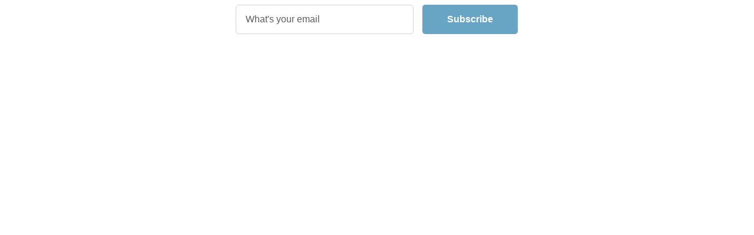

--- FILE ---
content_type: text/html; charset=UTF-8
request_url: https://convertlabs.io/booking_forms/endpoint.php?widget_id=14108
body_size: 5103
content:
 
<!DOCTYPE html>
<html>

	<head>

		<!-- import CSS -->
		<link rel="stylesheet" href="https://unpkg.com/element-ui/lib/theme-chalk/index.css">

		<!-- <link rel="stylesheet" href="https://use.fontawesome.com/releases/v5.0.11/css/all.css"> -->
		<link rel="icon" href="data:;base64,iVBORw0KGgo=">

		
		<!-- Style5 CSS -->
		<style type="text/css">

			[v-cloak] {
				display: none;
			}

			#app {
				max-width: 900px;
				margin: 0 auto;
			}

			.wraper {
				display: contents;
			}

			body {
				color: #333 !important;
				background: transparent;
				padding-bottom: 50px;
				font-family: sans-serif !important;
				font-weight: inherit !important;
			}

			.card {
				position: relative;
				display: -ms-flexbox;
				display: flex;
				-ms-flex-direction: column;
				flex-direction: column;
				min-width: 0;
				word-wrap: break-word;
				background-color: #fff;
				background-clip: border-box;
				/*border: 1px solid rgba(0, 0, 0, .125);*/
				border-radius: .25rem;
				word-wrap: break-word;
			}

			.card-body {
				-ms-flex: 1 1 auto;
				flex: 1 1 auto;
				padding: 1rem;
			}

			label,
			select {
				color: #333 !important;
				font-size: small;
			}

			label {
				display: block;
				margin-bottom: .2rem;
			}

			.col {
				margin-bottom: 10px;
			}

			.btn:not(:disabled):not(.disabled) {
				cursor: pointer;
			}

			.btn {
				display: inline-block;
				font-weight: 400;
				text-align: center;
				white-space: nowrap;
				vertical-align: middle;
				-webkit-user-select: none;
				-moz-user-select: none;
				-ms-user-select: none;
				user-select: none;
				border: 1px solid transparent;
				padding: .375rem .75rem;
				font-size: 1rem;
				line-height: 1.5;
				border-radius: .25rem;
				transition: color .15s ease-in-out, background-color .15s ease-in-out, border-color .15s ease-in-out, box-shadow .15s ease-in-out;
				font-family: inherit !important;
				font-weight: inherit !important;
			}

			.btn-default {
				color: #fff !important;
				background: rgba(104, 165, 197, 1) !important;
				/*font-weight: bold;
				*/
				word-wrap: break-word !important;
				white-space: normal !important;
			}

			.btn-default:hover {
				opacity: 0.75;
			}

			.offLabel{
			    text-align: center;
			    font-weight: 400;
			    font-size: 14px;
			    line-height: 21.8833px;
			    color: #333;
		        margin-top: 5px;
		        margin-bottom: 5px;
			}

			.table td,
			.table th {
				padding: .5rem;
				vertical-align: top;
				border-top: none !important;
			}

			.table {
				width: 90%;
				margin: 0 5% 0 5%;
				table-layout: fixed;
				margin-bottom: 1rem;
				background-color: transparent;
			}

			.text-center {
				text-align: center !important;
			}

			tr td {
				width: calc(100%/3);
			}

			tr td:last-child {
				text-align: right;
			}

			.table-wrapper {
				background: #EFEFEF;
				padding: 10px 0px;
			}

			.widget-wrapper {
				margin-top: 20px;
				background: rgba(255, 255, 255, 0);
			}

			.form-control {
				display: block;
				width: 100%;
				padding: .375rem .75rem;
				font-size: 1rem;
				color: #495057;
				background-color: #fff;
				background-clip: padding-box;
				border: 1px solid #ced4da;
				border-radius: .25rem;
				transition: border-color .15s ease-in-out, box-shadow .15s ease-in-out;
				min-width: 200px;
				line-height: 0.5 !important;
			}

			.btn-lg {
				padding: .5rem 1rem;
				font-size: 1.25rem;
				line-height: 1.5;
				border-radius: .3rem;
			}

			.btn-block {
				display: block;
				width: 100%;
			}

			select.form-control:not([size]):not([multiple]) {
				height: calc(1.9rem + 2px);
			}

			i.fas.fa-check-circle {
				font-size: 120%;
				color: #333 !important;
				background-image: url("data:image/svg+xml,%3Csvg aria-hidden='true' data-prefix='fas' data-icon='check-circle' class='svg-inline--fa fa-check-circle fa-w-16' role='img' xmlns='http://www.w3.org/2000/svg' viewBox='0 0 512 512'%3E%3Cpath fill='currentColor' d='M504 256c0 136.967-111.033 248-248 248S8 392.967 8 256 119.033 8 256 8s248 111.033 248 248zM227.314 387.314l184-184c6.248-6.248 6.248-16.379 0-22.627l-22.627-22.627c-6.248-6.249-16.379-6.249-22.628 0L216 308.118l-70.059-70.059c-6.248-6.248-16.379-6.248-22.628 0l-22.627 22.627c-6.248 6.248-6.248 16.379 0 22.627l104 104c6.249 6.249 16.379 6.249 22.628.001z'%3E%3C/path%3E%3C/svg%3E");
				display: inline-block;
				height: 19px;
				width: 19px;
				vertical-align: middle;
			}

			.form-control.is-invalid {
				color: red;
				border: 1px solid red;
			}

			.text-danger {
				color: red !important;
			}

			.spinner {
			  margin: 0px auto 0;
			  width: 70px;
			  text-align: center;
			}

			.spinner > div {
			  width: 10px;
			  height: 10px;
			  background-color: #fff;

			  border-radius: 100%;
			  display: inline-block;
			  -webkit-animation: sk-bouncedelay 1.4s infinite ease-in-out both;
			  animation: sk-bouncedelay 1.4s infinite ease-in-out both;
			}

			.spinner .bounce1 {
			  -webkit-animation-delay: -0.32s;
			  animation-delay: -0.32s;
			}

			.spinner .bounce2 {
			  -webkit-animation-delay: -0.16s;
			  animation-delay: -0.16s;
			}

			@-webkit-keyframes sk-bouncedelay {
			  0%, 80%, 100% { -webkit-transform: scale(0) }
			  40% { -webkit-transform: scale(1.0) }
			}

			@keyframes sk-bouncedelay {
			  0%, 80%, 100% {
			    -webkit-transform: scale(0);
			    transform: scale(0);
			  } 40% {
			    -webkit-transform: scale(1.0);
			    transform: scale(1.0);
			  }
			}

			.widget-four .widget-inner{
				width: 100%;
				max-width: 480px;
				margin: 0 auto;
			}
			.widget-four table input, table button{
				width: 100%;
			}
			.widget-four table input{
				margin-bottom: 16px;
				border: 1px solid #ced4da;
				border-radius: 5px !important;
				padding: 12px 16px;
				box-sizing: border-box;
				font-size: 16px;
                height: 50px;
			}
			.widget-four table input:focus{
				outline-color: #000000;
			}
			.widget-four table button {
				background: #000000;
				color: #fff;
				padding: 16px 12px;
                border-radius: 5px !important;
				font-size: 20px;
				font-weight: 500;
				border: 0px;
				outline: 0px;
				box-sizing: border-box;
                height: 50px;
			}
            .widget-four table button:hover {
                box-shadow: none !important;
            }
			.widget-four button img {
				margin-left: 7px;
			}
			/* Placeholder text color -- selectors need to be separate to work. */

			.widget-four ::-webkit-input-placeholder {
				color: #5e5c5d;
				font-size: 18px;
				text-align: left;
				font-weight: 400;
			}

			.widget-four :-moz-placeholder {
				color: #5e5c5d;
				font-size: 18px;
				text-align: left;
				font-weight: 400;
			}

			.widget-four ::-moz-placeholder {
				color: #5e5c5d;
				opacity: 1;
				font-size: 18px;
				text-align: left;
				font-weight: 400;
				/* Since FF19 lowers the opacity of the placeholder by default */
			}

			.widget-four :-ms-input-placeholder {
				color: #5e5c5d;
				font-size: 18px;
				text-align: left;
				font-weight: 400;
			}

			.btn-submit{
				cursor: pointer;
				background: rgba(104, 165, 197, 1) !important;
				color: #fff !important;
				font-family:inherit !important;
				font-size:18px !important;
				font-weight:600 !important;
			}

			@media only screen and (max-width: 576px) {

				.col-4{
					flex: 0 0 50% !important;
					max-width: 50% !important;
				}

			}

			label{
				font-size: 16px !important;
				text-align: left !important;
			}

			#app input::placeholder{
			padding-top:5px;
			}


			input{
			font-family:inherit !important;
			font-size:1rem !important;
			font-weight:400 !important;
			color: rgb(94, 92, 93) !important;
			height: 50px !important;
			border-radius: unset !important;
			}

			input:focus{
			outline-color: transparent !important;
			border: 2px solid #ddbbab !important;
			}

			.btn-submit:hover{
			box-shadow: 0 8px 25px -8px rgba(104, 165, 197, 1) !important;
			}

			::-webkit-input-placeholder {
			font-family:inherit !important;
			font-size:1rem !important;
			}

			::-ms-input-placeholder {
			font-family:inherit !important;
			font-size:1rem !important;
			}

			::-moz-placeholder {
			font-family:inherit !important;
			font-size:1rem !important;
			}

		</style>


		<!-- Custom CSS -->
		<style type="text/css">
			body {
	padding-bottom: 0px !important;
}
.widget-wrapper {
	margin-top: 0px;
}
.card-body {
	padding: 0px !important;
}
#app input::placeholder{
   padding-top:5px;
}
.form-control {
	min-width: unset !important;
}
tbody{
	display: flex !important;
}
.widget-four table button {
	padding: 15.8px 0px !important;
}
tr:first-child {
	padding-right: 15px !important;
	width: 65% !important;
}
tr:last-child{
   width: 35% !important;
       }
input:focus {
	outline-color: transparent !important;
	border: 2px solid #67bdc7 !important;
}
.btn-submit:hover {
	box-shadow: unset !important;
	background-color: white !important;
	color: #67bdc7 !important;
	border: 1px solid #67bdc7 !important;
transition: .3s all ease-in-out;
}
		</style>

	</head>

	<body>

		<div id="app" v-cloak>

			<div v-show="block_widget" style="display: flex;justify-content: center;flex-direction: column;align-items: center;background-color: white;height:0px; width:0px;">
				<div style="background-image: url('https://convertlabs.io/img/ConvertLabs.png'); background-repeat: no-repeat; background-size: contain; width: 180px; height: 70px; background-position: center;"></div>
				<h3 style="display:none;height:0px; width:0px;margin-top: unset;">Please contact Convert<span style="color:#29BBF1;">27</span> support</h3>
			</div>

			<div v-show="!block_widget" class="card widget-wrapper">

				<!-- Body of the widget -->

				<div class="card-body">

					<form @change="validate" :action="bookingFormUrl" method="get" target="_top" id="form" novalidate="true">

						<!-- <div class="row"> -->

							<div class="widget-wrapper widget-four">
						        <div class="widget-inner">

									<table id="step1" align="center" class="" width="100%" border="0" cellspacing="0" cellpadding="0" style="table-layout: fixed;width: 100%;">

										<tr v-if="showField(first_name)">
											<td align="center" class="content-text" style="">
												<input :placeholder="placeholderFirstName" type="text" name="first_name" class="form-control" style="" v-bind:class="{ 'is-invalid': errors['first_name'] }">
											</td>
										</tr>
										<tr v-if="showField(phone)">
											<td align="center" class="content-text" style="">
												<input :placeholder="placeholderPhone" type="text" name="phone" class="form-control" style="" v-bind:class="{ 'is-invalid': errors['phone'] }"></td>
										</tr>
										<tr>
											<td align="center" class="content-text" style="">
												<input :placeholder="placeholderEmail" id="email" type="email" name="email" class="form-control" style="" v-bind:class="{ 'is-invalid': errors['email'] }">
											</td>
										</tr>

										<tr>
											<td align="center" class="content-text">

												<button class="btn-submit" type="button" class="" @click="submit" :disabled="book_request_is_sent">
													<div v-if="!book_request_is_sent" style="font-size: 16px;">
														{{compactText}}
													</div>

													<div v-else class="spinner">
														<div class="bounce1"></div>
														<div class="bounce2"></div>
														<div class="bounce3"></div>
													</div>
												</button>

											</td>
										</tr>
									</table>

						        </div>
						    </div>
					</form>

				</div>

				<!-- Body of the widget -->

			</div>

		</div>

		<!-- Send iframe size -->
		<script src="/js/iframeResizer.contentWindow.min.js"></script>
		<!-- Send iframe size -->

		<!-- Scripts -->
		<script src="https://cdn.jsdelivr.net/npm/vue@2.6.14"></script>
		<script src="https://unpkg.com/element-ui/lib/index.js"></script>

		<script src="https://unpkg.com/axios@0.18.0/dist/axios.min.js"></script>
		<script type="text/javascript">

			
			Vue.config.devtools = true;


			/* Vue Instance #App */
			App = new Vue({

				el: '#app',

				mounted() {


					// If the referer is not empty and is not convert27 then save the impression
					if(this.http_referer.length > 0 && this.http_referer.indexOf('convert27') == -1) {

						const data = new URLSearchParams();

						data.append('member_id', this.member_id);

						/* Ajax call to save the impression */
						axios.post('/booking_forms/impression.php', data)
						.then(
							function(response) {
								console.log('Impression saved');
						})
						.catch(
							function(error) {
								console.log('Oops, error during impression');
						});

					}

				},

				data: {

					/* App variables */
					errors: [],
					ssh: null,
					price: '',
					book_request_is_sent: false,

					/* Param values */
					block_widget: '',
					widget_id: '14108',
					member_id: '599',
					first_name: 'false',
					last_name: 'true',
					email: 'true',
					phone: 'false',
					zip: 'false',

					showParameters: 'true',
					frequencyId: 'true',
					footerText: "100% Guaranteed, Bonded and Insured Cleaners, 5 Star Rated Service",
					compactText: "Subscribe",
					quote: 'true',
					discount_label: 'true',
					filter_zip: [],
					exclude_zip: 'false',

					// Labels
					first_name_label : "FIRST NAME",
					last_name_label : "LAST NAME",
					email_label : "EMAIL",
					phone_label : "PHONE NUMBER",
					zip_label : "ZIP",

					// Placeholders
					placeholderFirstName : "First name",
					placeholderEmail : "What's your email",
					placeholderPhone : "Phone",

					/* Others */
					bookingFormUrl: 'https://preferredmaids.com/booking-page/',
					http_referer: '',
					subdomain: 'convert27',
					rcode: '',
					metadata : {
						serviceType : "",
						service : "",
						parameters : "",
						frequency : "",
						currency : "",
					},

				},

				methods: {

					/* Returns true if a field is either true or required */
					showField: function(field) {

						switch(field) {

							case 'false':
								result = false;
							break;

							default:
								result = true;
						}

						return result;
					},

					selectZip: function() {

						var l = this.filter_zip.length;

						if((this.exclude_zip === 'false' || !this.exclude_zip) && (l > 0)) {
							return true;
						}
						else {
							return false
						}
					},


					/* Subscribe to the email marketing */
					subscribe: function() {

						const data = new URLSearchParams();


						//storing metadata

						data.append('fname', (form.first_name) ? form.first_name.value : '');
						data.append('last_name', (form.last_name) ? form.last_name.value : '');
						data.append('zip', (form.zip) ? form.zip.value : '');
						data.append('phone', (form.phone) ? form.phone.value : '');
						data.append('email', (form.email) ? form.email.value : '');
						data.append('widget_id', this.widget_id);
						data.append('member_id', this.member_id);
						// data.append('metadata', JSON.stringify(this.metadata));

						/* Ajax call to save the subscription */
						axios.post('/booking_forms/subscribe', data)
						.then(function(response) {

							// console.log(response);
							form.submit();

						})
						.catch(function(error) {

							this.book_request_is_sent = false;
							console.log('Oops, error during subscription');

						});

						// On success subscription we continue with the form

					},

					/* Submit the form */
					submit: function(e) {

						this.book_request_is_sent = true;
						e.preventDefault();

						// Validate inputs
						App.validate();

						/* If no errors save the subscription */
						if(!Object.keys(this.errors).length) {
							App.subscribe();
						}

					},

					nextStep: function(step){

						let currentID = '#step' + step;
						let previous = step-1;
						let previousID = '#step' + previous;

						let el = document.querySelector(currentID);
						el.style.display = 'block';

						el = document.querySelector(previousID);
						el.style.display = 'none';
					},

					// Validate inputs
					validate: function(e) {

						var elements = document.querySelectorAll("#form input");

						/* Check required fields */
						for(var i = 0, element; element = elements[i++];) {

							if(App[element.name] == 'required' && !element.value) {

								this.$set(this.errors, element.name, true);
								this.book_request_is_sent = false;

							}
							else
								this.$delete(this.errors, element.name);
						}

						/* Check valid email */
						if(form.email && !this.validEmail(form.email.value)) {

							this.$set(this.errors, 'email', true);
							this.book_request_is_sent = false;

						}

						this.$delete(this.errors, 'filter-zip');

						/* zip Filter */
						if((!this.errors['zip']) && (this.filter_zip.length > 0) && (this.exclude_zip === 'true') && (this.filter_zip.includes(parseInt(form.zip.value)))) {

							this.$set(this.errors, 'filter-zip', true);
							this.$set(this.errors, 'zip', true);
							this.book_request_is_sent = false;

						}

					},

					/* Validate the email address */
					validEmail: function(email) {

						var re = /^(([^<>()\[\]\\.,;:\s@"]+(\.[^<>()\[\]\\.,;:\s@"]+)*)|(".+"))@((\[[0-9]{1,3}\.[0-9]{1,3}\.[0-9]{1,3}\.[0-9]{1,3}\])|(([a-zA-Z\-0-9]+\.)+[a-zA-Z]{2,}))$/;
						return re.test(email);

					},



				},

				beforeMount(){


				},

				computed: {

					/* Calculates the right increment for hourly services */
					divisor: function() {
						return(this.ssh.half_hour_increments) ? 30 : 60;
					},


				},

			})

		</script>
		<!-- Scripts -->

	</body>

</html>
